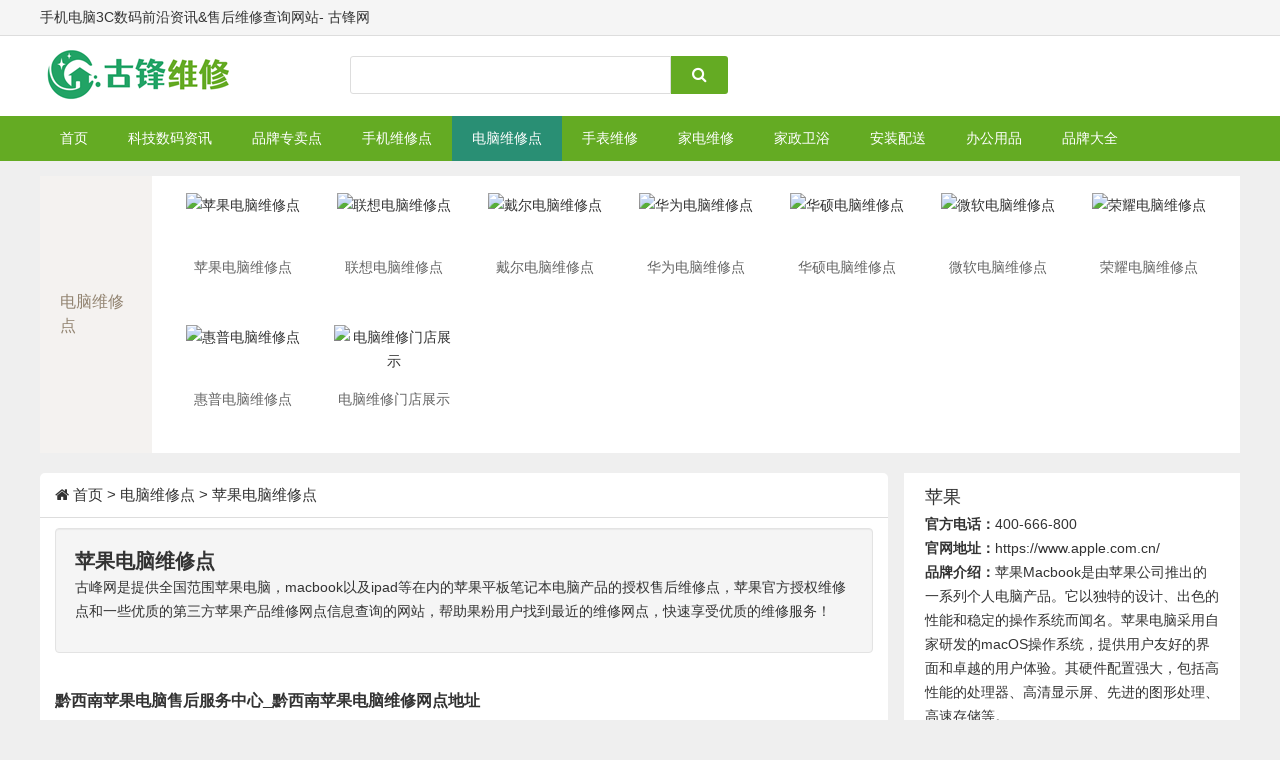

--- FILE ---
content_type: text/html
request_url: https://www.gufeng360.com/notebook/apple/
body_size: 8459
content:
<!DOCTYPE html>
<html>
<head>
<meta name="viewport" content="width=device-width,initial-scale=1.0,minimum-scale=1.0,maximum-scale=1.0">
<meta http-equiv="Content-Type" content="text/html; charset=utf-8"/>
<meta http-equiv="Content-Language" content="zh-CN" />
<meta name="keywords" content="苹果电脑售后维修点,macbook维修点,苹果电脑授权维修点" />
<meta name="description" content="古峰网是提供全国范围苹果电脑，macbook以及ipad等在内的苹果平板笔记本电脑产品的授权售后维修点，苹果官方授权维修点和一些优质的第三方苹果产品维修网点信息查询的网站，帮助果粉用户找到最近的维修网点，快速享受优质的维修服务！" />
<title>苹果电脑授权售后维修点_macbook维修点查询 - 古峰网</title>
<link rel="stylesheet" rev="stylesheet" href="/skin/css/style.css" type="text/css" media="all"/>
<link rel="stylesheet" rev="stylesheet" href="/skin/css/font-awesome.min.css" type="text/css" media="all"/>
<script src="/skin/js/common.js" type="text/javascript"></script>
<script src="/skin/js/jquery.bxslider.min.js" type="text/javascript"></script>
<script src="/skin/js/jquery.SuperSlide.2.1.1.js" type="text/javascript"></script>
<script src="/skin/js/ecms.js" type="text/javascript"></script>
</head>
<body id="kl">
<link rel="shortcut icon" href="http://www.gufeng360.com/favicon.ico">
<div class="top sjwu">
  <div class="zh">手机电脑3C数码前沿资讯&售后维修查询网站- 古锋网</div>
</div>
<div class="sjwu head">
  <div class="zh">
    <h1 class="logo fl"><a href="/" title="品牌手机电脑手表家电数码售后维修网点查询 - 古锋网"></a></h1>
    <span class="ss fl">
    <form onSubmit="return checkSearchForm()" method="post" name="searchform" action="/e/search/index.php" >
        <input type="hidden" value="title" name="show">
        <input type="hidden" value="1" name="tempid">
        <input type="hidden" value="news" name="tbname">
        <input name="mid" value="1" type="hidden">
        <input name="dopost" value="search" type="hidden">
      <input name="keyboard" size="11" id="edtSearch" type="text">
      <button class="search-submit" id="btnPost" type="submit"><i class="fa fa-search"></i></button>
    </form>
    </span> <span class="rss fr">
    <script src=/d/js/acmsd/thea1.js></script>
    </span>
    <div class="clear"></div>
  </div>
</div>
<div class="clearfix mb15" id="nav" data-type="index"  data-infoid=" "> <a href="/" class="home"><i class="fa fa-home"></i></a>
  <ul class="clearfix zh">
    <li><a class="" href="/">首页</a></li>
      <li><a class="" href="/news/">科技数码资讯</a><ul class="sub-menu"><li class="menu-item"><a href="/news/phone/">手机资讯</a></li><li class="menu-item"><a href="/news/laptop/">电脑资讯</a></li><li class="menu-item"><a href="/news/watch/">手表资讯</a></li><li class="menu-item"><a href="/news/jiadian/">家电资讯</a></li></ul></li><li><a class="" href="/store/">品牌专卖点</a><ul class="sub-menu"><li class="menu-item"><a href="/store/apple/">苹果手机专卖店</a></li></ul></li><li><a class="" href="/weixiu/">手机维修点</a><ul class="sub-menu"><li class="menu-item"><a href="/weixiu/apple/">苹果手机维修点</a></li><li class="menu-item"><a href="/weixiu/honor/">荣耀手机维修点</a></li><li class="menu-item"><a href="/weixiu/IQOO/">IQOO手机维修</a></li><li class="menu-item"><a href="/weixiu/realme/">真我手机维修</a></li><li class="menu-item"><a href="/weixiu/redmi/">红米手机维修点</a></li><li class="menu-item"><a href="/weixiu/vivo/">VIVO手机维修点</a></li><li class="menu-item"><a href="/weixiu/oppo/">OPPO手机维修点</a></li><li class="menu-item"><a href="/weixiu/xiaomi/">小米手机维修点</a></li><li class="menu-item"><a href="/weixiu/huawei/">华为手机维修点</a></li><li class="menu-item"><a href="/weixiu/oneplus/">一加手机维修点</a></li><li class="menu-item"><a href="/weixiu/shop/">手机维修门店展示</a></li></ul></li><li><a class="on" href="/notebook/">电脑维修点</a><ul class="sub-menu"><li class="menu-item"><a href="/notebook/apple/">苹果电脑维修点</a></li><li class="menu-item"><a href="/notebook/lenovo/">联想电脑维修点</a></li><li class="menu-item"><a href="/notebook/dell/">戴尔电脑维修点</a></li><li class="menu-item"><a href="/notebook/matebook/">华为电脑维修点</a></li><li class="menu-item"><a href="/notebook/asus/">华硕电脑维修点</a></li><li class="menu-item"><a href="/notebook/surface/">微软电脑维修点</a></li><li class="menu-item"><a href="/notebook/honor/">荣耀电脑维修点</a></li><li class="menu-item"><a href="/notebook/hp/">惠普电脑维修点</a></li><li class="menu-item"><a href="/notebook/shop/">电脑维修门店展示</a></li></ul></li><li><a class="" href="/watch/">手表维修</a><ul class="sub-menu"><li class="menu-item"><a href="/watch/rolex/">劳力士手表维修点</a></li><li class="menu-item"><a href="/watch/longines/">浪琴手表维修点</a></li><li class="menu-item"><a href="/watch/patek/">百达翡丽手表维修点</a></li><li class="menu-item"><a href="/watch/Lange/">朗格手表维修点</a></li><li class="menu-item"><a href="/watch/VacheronConstantin/">江诗丹顿手表维修点</a></li><li class="menu-item"><a href="/watch/Jaeger/">积家手表维修点</a></li><li class="menu-item"><a href="/watch/Piguet/">爱彼手表维修点</a></li><li class="menu-item"><a href="/watch/IWC/">万国手表维修点</a></li><li class="menu-item"><a href="/watch/piaget/">伯爵手表维修点</a></li><li class="menu-item"><a href="/watch/RichardMille/">理查德米勒手表维修点</a></li><li class="menu-item"><a href="/watch/bulgari/">宝格丽手表维修点</a></li><li class="menu-item"><a href="/watch/panerai/">沛纳海手表维修点</a></li><li class="menu-item"><a href="/watch/cartier/">卡地亚手表维修点</a></li><li class="menu-item"><a href="/watch/omega/">欧米茄手表维修点</a></li><li class="menu-item"><a href="/watch/tiffany/">蒂芙尼手表维修点</a></li><li class="menu-item"><a href="/watch/shop/">手表维修门店展示</a></li></ul></li><li><a class="" href="/jiadian/">家电维修</a><ul class="sub-menu"><li class="menu-item"><a href="/jiadian/kongtiao/">空调维修点</a></li><li class="menu-item"><a href="/jiadian/chushiji/">除湿机</a></li><li class="menu-item"><a href="/jiadian/diancilu/">电磁炉</a></li><li class="menu-item"><a href="/jiadian/dianfanbao/">电饭煲</a></li><li class="menu-item"><a href="/jiadian/jingshuiqi/">净水器</a></li><li class="menu-item"><a href="/jiadian/xichenqi/">吸尘器</a></li><li class="menu-item"><a href="/jiadian/xiaodugui/">消毒柜</a></li><li class="menu-item"><a href="/jiadian/kongqizhaguo/">空气炸锅</a></li><li class="menu-item"><a href="/jiadian/jiqiren/">扫地机器人</a></li><li class="menu-item"><a href="/jiadian/jinghuaqi/">空气净化器</a></li><li class="menu-item"><a href="/jiadian/weibolu/">微波炉</a></li><li class="menu-item"><a href="/jiadian/kaoxiang/">烤箱</a></li><li class="menu-item"><a href="/jiadian/bingxiang/">冰箱维修点</a></li><li class="menu-item"><a href="/jiadian/xiyiji/">洗衣机维修点</a></li><li class="menu-item"><a href="/jiadian/reshuiqi/">热水器维修点</a></li><li class="menu-item"><a href="/jiadian/tv/">电视机维修点</a></li><li class="menu-item"><a href="/jiadian/ranqizao/">燃气灶维修点</a></li><li class="menu-item"><a href="/jiadian/youyanji/">油烟机维修点</a></li><li class="menu-item"><a href="/jiadian/bigualu/">壁挂炉维修点</a></li><li class="menu-item"><a href="/jiadian/jichengzao/">集成灶维修点</a></li><li class="menu-item"><a href="/jiadian/kongqineng/">空气能维修点</a></li><li class="menu-item"><a href="/jiadian/kafeiji/">咖啡机</a></li></ul></li><li><a class="" href="/weiyu/">家政卫浴</a><ul class="sub-menu"><li class="menu-item"><a href="/weiyu/matong/">马桶维修点</a></li><li class="menu-item"><a href="/weiyu/shuilongtou/">水龙头维修点</a></li><li class="menu-item"><a href="/weiyu/huasa/">花洒维修点</a></li><li class="menu-item"><a href="/weiyu/dalao/">水下打捞</a></li></ul></li><li><a class="" href="/az/">安装配送</a><ul class="sub-menu"><li class="menu-item"><a href="/az/bangong/">办公用品</a></li><li class="menu-item"><a href="/az/jingshuiqi/">净水器安装</a></li><li class="menu-item"><a href="/az/jiankong/">监控安装</a></li><li class="menu-item"><a href="/az/cdz/">充电桩安装</a></li><li class="menu-item"><a href="/az/jianshen/">健身器材安装</a></li><li class="menu-item"><a href="/az/jiadian/">家电安装</a></li><li class="menu-item"><a href="/az/haibao/">广告海报安装</a></li><li class="menu-item"><a href="/az/weiyu/">卫浴</a></li><li class="menu-item"><a href="/az/liangyijia/">晾衣架</a></li><li class="menu-item"><a href="/az/qiangzhi/">墙纸</a></li><li class="menu-item"><a href="/az/menchuang/">门窗</a></li><li class="menu-item"><a href="/az/chuanglian/">窗帘</a></li><li class="menu-item"><a href="/az/mensuo/">门锁</a></li><li class="menu-item"><a href="/az/dengju/">灯具</a></li><li class="menu-item"><a href="/az/jiaju/">家具</a></li><li class="menu-item"><a href="/az/tv/">电视投影安装</a></li></ul></li><li><a class="" href="/bangong/">办公用品</a><ul class="sub-menu"><li class="menu-item"><a href="/bangong/dayinji/">打印机维修</a></li><li class="menu-item"><a href="/bangong/touyingyi/">投影仪维修</a></li><li class="menu-item"><a href="/bangong/saomiaoyi/">扫描仪维修</a></li></ul></li><li><a class="" href="/brand/">品牌大全</a></li>    </ul>
  <a href="#" id="pull"><i class="fa fa-bars"></i></a> </div>
<div class="h60"></div>
<span class="dnwu ss mb15">
    <form onSubmit="return checkSearchForm()" method="post" name="searchform" action="/e/search/index.php" style="width: 250px;margin: 0 auto;">
        <input type="hidden" value="title" name="show">
        <input type="hidden" value="1" name="tempid">
        <input type="hidden" value="news" name="tbname">
        <input name="mid" value="1" type="hidden">
        <input name="dopost" value="search" type="hidden">
      <input name="keyboard" size="11" id="edtSearch" type="text">
      <button class="search-submit" id="btnPost" type="submit"><i class="fa fa-search"></i></button>
    </form>
    </span>
<div class="ad zh mb15 sjwu">

</div>
<div class="ad zh mb15 dnwu">
  </div>

<div class="x-wrap x-wrap-padding bg-white mb20">
<article class="x-brandbox-watch bottom-line mb20">
<section class="flex bottom-line mb20">
<div class="flex mr20 font-bold">电脑维修点</div>
<ul class="x-brandlist-watch flex">
<li>
<div class="x-branditem-watch">
<div> <a class="flex" target="_blank" href="/notebook/apple/" title="苹果电脑维修点"> <img src="/d/file/p/2023/07-04/de453265333209917abc102157ac6034.jpg" alt="苹果电脑维修点"> </a> </div>
<a class="inline-block tc overflow-x" target="_blank" href="/notebook/apple/" title="苹果电脑维修点">苹果电脑维修点</a>  </div>
<div class="x-branditem-watch-hide flex">  <a class="font-bold tc" target="_blank" href="/notebook/apple/" title="苹果电脑维修点">苹果电脑维修点</a> </div>
</li>
<li>
<div class="x-branditem-watch">
<div> <a class="flex" target="_blank" href="/notebook/lenovo/" title="联想电脑维修点"> <img src="/d/file/p/2023/07-09/df1643b835300c1043b23d7269c49048.jpg" alt="联想电脑维修点"> </a> </div>
<a class="inline-block tc overflow-x" target="_blank" href="/notebook/lenovo/" title="联想电脑维修点">联想电脑维修点</a>  </div>
<div class="x-branditem-watch-hide flex">  <a class="font-bold tc" target="_blank" href="/notebook/lenovo/" title="联想电脑维修点">联想电脑维修点</a> </div>
</li>
<li>
<div class="x-branditem-watch">
<div> <a class="flex" target="_blank" href="/notebook/dell/" title="戴尔电脑维修点"> <img src="/d/file/p/2023/07-09/6dfc497f48ea29ceaaba6387697af96d.jpg" alt="戴尔电脑维修点"> </a> </div>
<a class="inline-block tc overflow-x" target="_blank" href="/notebook/dell/" title="戴尔电脑维修点">戴尔电脑维修点</a>  </div>
<div class="x-branditem-watch-hide flex">  <a class="font-bold tc" target="_blank" href="/notebook/dell/" title="戴尔电脑维修点">戴尔电脑维修点</a> </div>
</li>
<li>
<div class="x-branditem-watch">
<div> <a class="flex" target="_blank" href="/notebook/matebook/" title="华为电脑维修点"> <img src="/d/file/p/2023/07-09/561ed09f03d4eb94c7d5f4c28234d5dd.jpg" alt="华为电脑维修点"> </a> </div>
<a class="inline-block tc overflow-x" target="_blank" href="/notebook/matebook/" title="华为电脑维修点">华为电脑维修点</a>  </div>
<div class="x-branditem-watch-hide flex">  <a class="font-bold tc" target="_blank" href="/notebook/matebook/" title="华为电脑维修点">华为电脑维修点</a> </div>
</li>
<li>
<div class="x-branditem-watch">
<div> <a class="flex" target="_blank" href="/notebook/asus/" title="华硕电脑维修点"> <img src="/d/file/p/2023/07-10/939f399c52a6a08319963154fad11a04.jpg" alt="华硕电脑维修点"> </a> </div>
<a class="inline-block tc overflow-x" target="_blank" href="/notebook/asus/" title="华硕电脑维修点">华硕电脑维修点</a>  </div>
<div class="x-branditem-watch-hide flex">  <a class="font-bold tc" target="_blank" href="/notebook/asus/" title="华硕电脑维修点">华硕电脑维修点</a> </div>
</li>
<li>
<div class="x-branditem-watch">
<div> <a class="flex" target="_blank" href="/notebook/surface/" title="微软电脑维修点"> <img src="/d/file/p/2023/07-10/b215980eeebec404d51a96a4afbc1300.jpg" alt="微软电脑维修点"> </a> </div>
<a class="inline-block tc overflow-x" target="_blank" href="/notebook/surface/" title="微软电脑维修点">微软电脑维修点</a>  </div>
<div class="x-branditem-watch-hide flex">  <a class="font-bold tc" target="_blank" href="/notebook/surface/" title="微软电脑维修点">微软电脑维修点</a> </div>
</li>
<li>
<div class="x-branditem-watch">
<div> <a class="flex" target="_blank" href="/notebook/honor/" title="荣耀电脑维修点"> <img src="/d/file/p/2023/07-09/5e0e68c16a07e559f93211ba9ea4b10d.jpg" alt="荣耀电脑维修点"> </a> </div>
<a class="inline-block tc overflow-x" target="_blank" href="/notebook/honor/" title="荣耀电脑维修点">荣耀电脑维修点</a>  </div>
<div class="x-branditem-watch-hide flex">  <a class="font-bold tc" target="_blank" href="/notebook/honor/" title="荣耀电脑维修点">荣耀电脑维修点</a> </div>
</li>
<li>
<div class="x-branditem-watch">
<div> <a class="flex" target="_blank" href="/notebook/hp/" title="惠普电脑维修点"> <img src="/d/file/p/2023/07-10/eb7d5a6650eab073e4d387443a05cd25.jpg" alt="惠普电脑维修点"> </a> </div>
<a class="inline-block tc overflow-x" target="_blank" href="/notebook/hp/" title="惠普电脑维修点">惠普电脑维修点</a>  </div>
<div class="x-branditem-watch-hide flex">  <a class="font-bold tc" target="_blank" href="/notebook/hp/" title="惠普电脑维修点">惠普电脑维修点</a> </div>
</li>
<li>
<div class="x-branditem-watch">
<div> <a class="flex" target="_blank" href="/notebook/shop/" title="电脑维修门店展示"> <img src="/e/data/images/notimg.gif" alt="电脑维修门店展示"> </a> </div>
<a class="inline-block tc overflow-x" target="_blank" href="/notebook/shop/" title="电脑维修门店展示">电脑维修门店展示</a>  </div>
<div class="x-branditem-watch-hide flex">  <a class="font-bold tc" target="_blank" href="/notebook/shop/" title="电脑维修门店展示">电脑维修门店展示</a> </div>
</li>
</ul>
</section>
</article>
</div>
<div class="main zh" id="bh">

  <div class="right fr sjwu">


  
<section id="brand" class="widget widget_brand sb br mb">

<p class="c-title mb10"><span class="name">苹果</span></p>

<div style="display: none;">
<p class="brand-img tc">
<img src="/d/file/p/2023/07-04/de453265333209917abc102157ac6034.jpg" alt="苹果">
</p>
</div>


<p class="c-auto">
	<b>官方电话：</b><a href="tel:400-666-800">400-666-800</a> </p>
<p class="c-auto">
	<b>官网地址：</b><a href="https://www.apple.com.cn/" rel="nofollow">https://www.apple.com.cn/</a>
</p>
<p>
	<b>品牌介绍：</b>苹果Macbook是由苹果公司推出的一系列个人电脑产品。它以独特的设计、出色的性能和稳定的操作系统而闻名。苹果电脑采用自家研发的macOS操作系统，提供用户友好的界面和卓越的用户体验。其硬件配置强大，包括高性能的处理器、高清显示屏、先进的图形处理、高速存储等。</p>
</section>	  
 




  <dl class="function" id="divSearchPanel">
      <dt class="function_t">搜索</dt>
      <dd class="function_c">
        <div>
          <form onSubmit="return checkSearchForm()" method="post" name="searchform" action="/e/search/index.php" >
        <input type="hidden" value="title" name="show">
        <input type="hidden" value="1" name="tempid">
        <input type="hidden" value="news" name="tbname">
        <input name="mid" value="1" type="hidden">
        <input name="dopost" value="search" type="hidden">
            <input type="text" name="keyboard" size="11" />
            <input type="submit" value="搜索" />
          </form>
        </div>
      </dd>
    </dl>
    <dl class="function">
      <dt style="display:none;"></dt>
      <dd class="function_c">
        <div>
   

        </div>
      </dd>
    </dl>



    <dl class="wupd">
      <div class="notice">
        <div class="tab-hd">
          <ul class="tab-nav">
            <li class="on"><a href="javascript:void">最新</a></li>
            <li class="on"><a href="javascript:void">热门</a></li>
            <li><a href="javascript:void" class="wux">推荐</a></li>
          </ul>
        </div>
        <div class="tab-bd">
          <div class="tab-pal">
            <ul>

          <li><span class="fr zuo10">04-13</span><a href="/zixun/7429.html" title="荣耀笔记本电脑无法识别指纹">荣耀笔记本电脑无法识别指纹</a></li>
                      <li><span class="fr zuo10">04-13</span><a href="/zixun/6866.html" title="戴尔笔记本电脑蓝牙开关没有了">戴尔笔记本电脑蓝牙开关没有了</a></li>
                      <li><span class="fr zuo10">04-12</span><a href="/zixun/6925.html" title="华硕笔记本电脑忘记开机密码怎么办">华硕笔记本电脑忘记开机密码怎么办</a></li>
                      <li><span class="fr zuo10">04-12</span><a href="/zixun/7602.html" title="宏基笔记本电脑win10怎样调整屏幕分辨率？">宏基笔记本电脑win10怎样调整屏幕分辨率？</a></li>
                      <li><span class="fr zuo10">04-12</span><a href="/zixun/7085.html" title="外星人笔记本电脑如何设置密码？">外星人笔记本电脑如何设置密码？</a></li>
                        </ul>
          </div>
          <div class="tab-pal">
            <ul>
                          </ul>
          </div>
          <div class="tab-pal">
            <ul>
                            <li><span class="fr zuo10">02-28</span><a href="/zixun/6567.html" title="联想笔记本电脑摄像头无法启用怎么办">联想笔记本电脑摄像头无法启用怎么办</a></li>
                          <li><span class="fr zuo10">02-01</span><a href="/zixun/7567.html" title="宏基笔记本电脑摄像头无法启用怎么办">宏基笔记本电脑摄像头无法启用怎么办</a></li>
                          <li><span class="fr zuo10">05-10</span><a href="/zixun/7259.html" title="荣耀笔记本电脑蓝牙鼠标没反应怎么办">荣耀笔记本电脑蓝牙鼠标没反应怎么办</a></li>
                          <li><span class="fr zuo10">12-02</span><a href="/zixun/7068.html" title="外星人笔记本电脑蓝屏了是什么原因">外星人笔记本电脑蓝屏了是什么原因</a></li>
                          <li><span class="fr zuo10">02-15</span><a href="/zixun/7402.html" title="荣耀笔记本电脑怎么恢复出厂设置">荣耀笔记本电脑怎么恢复出厂设置</a></li>
                        </ul>
          </div>
        </div>
      </div>
      <script type="text/javascript">jQuery(".notice").slide({ titCell:".tab-hd li", mainCell:".tab-bd",delayTime:0});</script>
    </dl>
    <dl class="function">
      <dt style="display:none;"></dt>
      <dd class="function_c">
        <div>
 

<div class="index-list-tu" id="yxx">
<ul>
<li> <a href="/notebook/shop/3815.html" title="ROG华硕玩家国度笔记本电脑上海售后服务(普陀区镇坪路店)"><img src="/d/file/p/2023/03-06/ba1f6b8be8ab4e6524680de49e895f97.jpg" alt="ROG华硕玩家国度笔记本电脑上海售后服务(普陀区镇坪路店)"><p>ROG华硕玩家国度笔记本电脑上海售后服务(普陀区镇坪路店)</p></a></li>
<li> <a href="/notebook/shop/3814.html" title="华硕上海官方售后服务中心(杨浦店)"><img src="/d/file/p/2023/03-06/smalla3abd68d1db3576a6c4a441806e061cb1678077318.jpg" alt="华硕上海官方售后服务中心(杨浦店)"><p>华硕上海官方售后服务中心(杨浦店)</p></a></li>
</ul>    
</div>

      
        </div>
      </dd>
    </dl>
  

    <dl class="function" id="divTags">
      <dt class="function_t">标签</dt>
      <dd class="function_c">
        <ul>
              <li><a rel="nofollow" href="/e/tags/?tagname=%E8%8B%B9%E6%9E%9C%E6%89%8B%E6%9C%BA%E8%A2%AB%E5%81%B7">苹果手机被偷<span class="tag-count"> (156)</span></a></li>        <li><a rel="nofollow" href="/e/tags/?tagname=%E6%89%8B%E6%9C%BA%E4%B8%A2%E5%A4%B1">手机丢失<span class="tag-count"> (156)</span></a></li>        <li><a rel="nofollow" href="/e/tags/?tagname=%E5%8D%8E%E4%B8%BA%E6%89%8B%E6%9C%BA%E5%94%AE%E5%90%8E">华为手机售后<span class="tag-count"> (102)</span></a></li>        <li><a rel="nofollow" href="/e/tags/?tagname=%E8%8B%B9%E6%9E%9C%E5%94%AE%E5%90%8E">苹果售后<span class="tag-count"> (101)</span></a></li>        <li><a rel="nofollow" href="/e/tags/?tagname=%E8%8B%B9%E6%9E%9C%E7%9B%B4%E8%90%A5%E5%BA%97">苹果直营店<span class="tag-count"> (96)</span></a></li>        <li><a rel="nofollow" href="/e/tags/?tagname=5g">5g<span class="tag-count"> (8)</span></a></li>        <li><a rel="nofollow" href="/e/tags/?tagname=%E5%8F%AF%E6%8A%98%E5%8F%A0%E6%89%8B%E6%9C%BA">可折叠手机<span class="tag-count"> (5)</span></a></li>        <li><a rel="nofollow" href="/e/tags/?tagname=iPhone12">iPhone12<span class="tag-count"> (3)</span></a></li>        <li><a rel="nofollow" href="/e/tags/?tagname=Android10">Android10<span class="tag-count"> (3)</span></a></li>        <li><a rel="nofollow" href="/e/tags/?tagname=%E6%B2%B9%E7%83%9F%E6%9C%BA%E6%8B%86%E5%8D%B8">油烟机拆卸<span class="tag-count"> (2)</span></a></li>        <li><a rel="nofollow" href="/e/tags/?tagname=%E6%B2%B9%E7%83%9F%E6%9C%BA%E6%B8%85%E6%B4%97">油烟机清洗<span class="tag-count"> (2)</span></a></li>        <li><a rel="nofollow" href="/e/tags/?tagname=%E8%8B%B9%E6%9E%9C%E6%89%8B%E6%9C%BA%E7%BB%B4%E4%BF%AE%E7%82%B9">苹果手机维修点<span class="tag-count"> (1)</span></a></li>        <li><a rel="nofollow" href="/e/tags/?tagname=%E6%89%8B%E6%9C%BAid">手机id<span class="tag-count"> (1)</span></a></li>            </ul>
      </dd>
    </dl>
 <dl class="function">
      <dt style="display:none;"></dt>
      <dd class="function_c">
        <div>
        
        </div>
      </dd>
    </dl>   
    
    
  </div>

  <div class="left fl mb15">
    <div class="list bgb ">
      <h2 class="ybbt1"><i class="fa fa-home"></i> <a href="/">首页</a>&nbsp;>&nbsp;<a href="/notebook/">电脑维修点</a>&nbsp;>&nbsp;<a href="/notebook/apple/">苹果电脑维修点</a></h2>

<div class="well">
        <h2>苹果电脑维修点</h2>
        <p>古峰网是提供全国范围苹果电脑，macbook以及ipad等在内的苹果平板笔记本电脑产品的授权售后维修点，苹果官方授权维修点和一些优质的第三方苹果产品维修网点信息查询的网站，帮助果粉用户找到最近的维修网点，快速享受优质的维修服务！</p>
</div>
      <ul>

<li> 
          <h2><a href="/zixun/4726.html" title="黔西南苹果电脑售后服务中心_黔西南苹果电脑维修网点地址" target="_blank">黔西南苹果电脑售后服务中心_黔西南苹果电脑维修网点地址</a></h2>
          <p> 黔西南苹果电脑维修售后服务网点，以下是古锋维修为您整理的黔西南苹果电脑售后服务网点地址和电话号码，请查阅，点击号码可一键预约咨询，如有号码错误，可联系我们索取最新号码和地址信息。...</p>
          <small><span><i class="fa fa-clock-o"></i> 2023-04-01 </span><span><i class="fa fa-folder"></i> <a href="/notebook/apple/" title="查看苹果电脑维修点下的更多文章" target="_blank">苹果电脑维修点</a></span><span><i class="fa fa-eye"></i> 392 ℃</span></small>
          <div class="clear"></div>
        </li>

<li> 
          <h2><a href="/zixun/4725.html" title="吉林苹果电脑售后服务中心_吉林苹果电脑维修网点地址" target="_blank">吉林苹果电脑售后服务中心_吉林苹果电脑维修网点地址</a></h2>
          <p> 吉林苹果电脑维修售后服务网点，以下是古锋维修为您整理的吉林苹果电脑售后服务网点地址和电话号码，请查阅，点击号码可一键预约咨询，如有号码错误，可联系我们索取最新号码和地址信息。...</p>
          <small><span><i class="fa fa-clock-o"></i> 2023-04-01 </span><span><i class="fa fa-folder"></i> <a href="/notebook/apple/" title="查看苹果电脑维修点下的更多文章" target="_blank">苹果电脑维修点</a></span><span><i class="fa fa-eye"></i> 711 ℃</span></small>
          <div class="clear"></div>
        </li>

<li> 
          <h2><a href="/zixun/4724.html" title="通辽苹果电脑售后服务中心_通辽苹果电脑维修网点地址" target="_blank">通辽苹果电脑售后服务中心_通辽苹果电脑维修网点地址</a></h2>
          <p> 通辽苹果电脑维修售后服务网点，以下是古锋维修为您整理的通辽苹果电脑售后服务网点地址和电话号码，请查阅，点击号码可一键预约咨询，如有号码错误，可联系我们索取最新号码和地址信息。...</p>
          <small><span><i class="fa fa-clock-o"></i> 2023-04-01 </span><span><i class="fa fa-folder"></i> <a href="/notebook/apple/" title="查看苹果电脑维修点下的更多文章" target="_blank">苹果电脑维修点</a></span><span><i class="fa fa-eye"></i> 431 ℃</span></small>
          <div class="clear"></div>
        </li>

<li> 
          <h2><a href="/zixun/4723.html" title="韶关苹果电脑售后服务中心_韶关苹果电脑维修网点地址" target="_blank">韶关苹果电脑售后服务中心_韶关苹果电脑维修网点地址</a></h2>
          <p> 韶关苹果电脑维修售后服务网点，以下是古锋维修为您整理的韶关苹果电脑售后服务网点地址和电话号码，请查阅，点击号码可一键预约咨询，如有号码错误，可联系我们索取最新号码和地址信息。...</p>
          <small><span><i class="fa fa-clock-o"></i> 2023-04-01 </span><span><i class="fa fa-folder"></i> <a href="/notebook/apple/" title="查看苹果电脑维修点下的更多文章" target="_blank">苹果电脑维修点</a></span><span><i class="fa fa-eye"></i> 536 ℃</span></small>
          <div class="clear"></div>
        </li>

<li> 
          <h2><a href="/zixun/4722.html" title="阿克苏苹果电脑售后服务中心_阿克苏苹果电脑维修网点地址" target="_blank">阿克苏苹果电脑售后服务中心_阿克苏苹果电脑维修网点地址</a></h2>
          <p> 阿克苏苹果电脑维修售后服务网点，以下是古锋维修为您整理的阿克苏苹果电脑售后服务网点地址和电话号码，请查阅，点击号码可一键预约咨询，如有号码错误，可联系我们索取最新号码和地址信息。...</p>
          <small><span><i class="fa fa-clock-o"></i> 2023-04-01 </span><span><i class="fa fa-folder"></i> <a href="/notebook/apple/" title="查看苹果电脑维修点下的更多文章" target="_blank">苹果电脑维修点</a></span><span><i class="fa fa-eye"></i> 235 ℃</span></small>
          <div class="clear"></div>
        </li>

<li> 
          <h2><a href="/zixun/4721.html" title="百色苹果电脑售后服务中心_百色苹果电脑维修网点地址" target="_blank">百色苹果电脑售后服务中心_百色苹果电脑维修网点地址</a></h2>
          <p> 百色苹果电脑维修售后服务网点，以下是古锋维修为您整理的百色苹果电脑售后服务网点地址和电话号码，请查阅，点击号码可一键预约咨询，如有号码错误，可联系我们索取最新号码和地址信息。...</p>
          <small><span><i class="fa fa-clock-o"></i> 2023-04-01 </span><span><i class="fa fa-folder"></i> <a href="/notebook/apple/" title="查看苹果电脑维修点下的更多文章" target="_blank">苹果电脑维修点</a></span><span><i class="fa fa-eye"></i> 519 ℃</span></small>
          <div class="clear"></div>
        </li>

<li> 
          <h2><a href="/zixun/4720.html" title="三门峡苹果电脑售后服务中心_三门峡苹果电脑维修网点地址" target="_blank">三门峡苹果电脑售后服务中心_三门峡苹果电脑维修网点地址</a></h2>
          <p> 三门峡苹果电脑维修售后服务网点，以下是古锋维修为您整理的三门峡苹果电脑售后服务网点地址和电话号码，请查阅，点击号码可一键预约咨询，如有号码错误，可联系我们索取最新号码和地址信息。...</p>
          <small><span><i class="fa fa-clock-o"></i> 2023-04-01 </span><span><i class="fa fa-folder"></i> <a href="/notebook/apple/" title="查看苹果电脑维修点下的更多文章" target="_blank">苹果电脑维修点</a></span><span><i class="fa fa-eye"></i> 817 ℃</span></small>
          <div class="clear"></div>
        </li>

<li> 
          <h2><a href="/zixun/4719.html" title="昭通苹果电脑售后服务中心_昭通苹果电脑维修网点地址" target="_blank">昭通苹果电脑售后服务中心_昭通苹果电脑维修网点地址</a></h2>
          <p> 昭通苹果电脑维修售后服务网点，以下是古锋维修为您整理的昭通苹果电脑售后服务网点地址和电话号码，请查阅，点击号码可一键预约咨询，如有号码错误，可联系我们索取最新号码和地址信息。...</p>
          <small><span><i class="fa fa-clock-o"></i> 2023-04-01 </span><span><i class="fa fa-folder"></i> <a href="/notebook/apple/" title="查看苹果电脑维修点下的更多文章" target="_blank">苹果电脑维修点</a></span><span><i class="fa fa-eye"></i> 343 ℃</span></small>
          <div class="clear"></div>
        </li>

<li> 
          <h2><a href="/zixun/4718.html" title="遂宁苹果电脑售后服务中心_遂宁苹果电脑维修网点地址" target="_blank">遂宁苹果电脑售后服务中心_遂宁苹果电脑维修网点地址</a></h2>
          <p> 遂宁苹果电脑维修售后服务网点，以下是古锋维修为您整理的遂宁苹果电脑售后服务网点地址和电话号码，请查阅，点击号码可一键预约咨询，如有号码错误，可联系我们索取最新号码和地址信息。...</p>
          <small><span><i class="fa fa-clock-o"></i> 2023-04-01 </span><span><i class="fa fa-folder"></i> <a href="/notebook/apple/" title="查看苹果电脑维修点下的更多文章" target="_blank">苹果电脑维修点</a></span><span><i class="fa fa-eye"></i> 709 ℃</span></small>
          <div class="clear"></div>
        </li>

<li> 
          <h2><a href="/zixun/4717.html" title="眉山苹果电脑售后服务中心_眉山苹果电脑维修网点地址" target="_blank">眉山苹果电脑售后服务中心_眉山苹果电脑维修网点地址</a></h2>
          <p> 眉山苹果电脑维修售后服务网点，以下是古锋维修为您整理的眉山苹果电脑售后服务网点地址和电话号码，请查阅，点击号码可一键预约咨询，如有号码错误，可联系我们索取最新号码和地址信息。...</p>
          <small><span><i class="fa fa-clock-o"></i> 2023-04-01 </span><span><i class="fa fa-folder"></i> <a href="/notebook/apple/" title="查看苹果电脑维修点下的更多文章" target="_blank">苹果电脑维修点</a></span><span><i class="fa fa-eye"></i> 384 ℃</span></small>
          <div class="clear"></div>
        </li>

<li> 
          <h2><a href="/zixun/4716.html" title="自贡苹果电脑售后服务中心_自贡苹果电脑维修网点地址" target="_blank">自贡苹果电脑售后服务中心_自贡苹果电脑维修网点地址</a></h2>
          <p> 自贡苹果电脑维修售后服务网点，以下是古锋维修为您整理的自贡苹果电脑售后服务网点地址和电话号码，请查阅，点击号码可一键预约咨询，如有号码错误，可联系我们索取最新号码和地址信息。...</p>
          <small><span><i class="fa fa-clock-o"></i> 2023-04-01 </span><span><i class="fa fa-folder"></i> <a href="/notebook/apple/" title="查看苹果电脑维修点下的更多文章" target="_blank">苹果电脑维修点</a></span><span><i class="fa fa-eye"></i> 476 ℃</span></small>
          <div class="clear"></div>
        </li>

<li> 
          <h2><a href="/zixun/4715.html" title="西宁苹果电脑售后服务中心_西宁苹果电脑维修网点地址" target="_blank">西宁苹果电脑售后服务中心_西宁苹果电脑维修网点地址</a></h2>
          <p> 西宁苹果电脑维修售后服务网点，以下是古锋维修为您整理的西宁苹果电脑售后服务网点地址和电话号码，请查阅，点击号码可一键预约咨询，如有号码错误，可联系我们索取最新号码和地址信息。...</p>
          <small><span><i class="fa fa-clock-o"></i> 2023-04-01 </span><span><i class="fa fa-folder"></i> <a href="/notebook/apple/" title="查看苹果电脑维修点下的更多文章" target="_blank">苹果电脑维修点</a></span><span><i class="fa fa-eye"></i> 831 ℃</span></small>
          <div class="clear"></div>
        </li>

<li> 
          <h2><a href="/zixun/4714.html" title="钦州苹果电脑售后服务中心_钦州苹果电脑维修网点地址" target="_blank">钦州苹果电脑售后服务中心_钦州苹果电脑维修网点地址</a></h2>
          <p> 钦州苹果电脑维修售后服务网点，以下是古锋维修为您整理的钦州苹果电脑售后服务网点地址和电话号码，请查阅，点击号码可一键预约咨询，如有号码错误，可联系我们索取最新号码和地址信息。...</p>
          <small><span><i class="fa fa-clock-o"></i> 2023-04-01 </span><span><i class="fa fa-folder"></i> <a href="/notebook/apple/" title="查看苹果电脑维修点下的更多文章" target="_blank">苹果电脑维修点</a></span><span><i class="fa fa-eye"></i> 470 ℃</span></small>
          <div class="clear"></div>
        </li>

<li> 
          <h2><a href="/zixun/4713.html" title="内江苹果电脑售后服务中心_内江苹果电脑维修网点地址" target="_blank">内江苹果电脑售后服务中心_内江苹果电脑维修网点地址</a></h2>
          <p> 内江苹果电脑维修售后服务网点，以下是古锋维修为您整理的内江苹果电脑售后服务网点地址和电话号码，请查阅，点击号码可一键预约咨询，如有号码错误，可联系我们索取最新号码和地址信息。...</p>
          <small><span><i class="fa fa-clock-o"></i> 2023-04-01 </span><span><i class="fa fa-folder"></i> <a href="/notebook/apple/" title="查看苹果电脑维修点下的更多文章" target="_blank">苹果电脑维修点</a></span><span><i class="fa fa-eye"></i> 520 ℃</span></small>
          <div class="clear"></div>
        </li>

<li> 
          <h2><a href="/zixun/4712.html" title="承德苹果电脑售后服务中心_承德苹果电脑维修网点地址" target="_blank">承德苹果电脑售后服务中心_承德苹果电脑维修网点地址</a></h2>
          <p> 承德苹果电脑维修售后服务网点，以下是古锋维修为您整理的承德苹果电脑售后服务网点地址和电话号码，请查阅，点击号码可一键预约咨询，如有号码错误，可联系我们索取最新号码和地址信息。...</p>
          <small><span><i class="fa fa-clock-o"></i> 2023-04-01 </span><span><i class="fa fa-folder"></i> <a href="/notebook/apple/" title="查看苹果电脑维修点下的更多文章" target="_blank">苹果电脑维修点</a></span><span><i class="fa fa-eye"></i> 429 ℃</span></small>
          <div class="clear"></div>
        </li>

<li> 
          <h2><a href="/zixun/4711.html" title="大理苹果电脑售后服务中心_大理苹果电脑维修网点地址" target="_blank">大理苹果电脑售后服务中心_大理苹果电脑维修网点地址</a></h2>
          <p> 大理苹果电脑维修售后服务网点，以下是古锋维修为您整理的大理苹果电脑售后服务网点地址和电话号码，请查阅，点击号码可一键预约咨询，如有号码错误，可联系我们索取最新号码和地址信息。...</p>
          <small><span><i class="fa fa-clock-o"></i> 2023-04-01 </span><span><i class="fa fa-folder"></i> <a href="/notebook/apple/" title="查看苹果电脑维修点下的更多文章" target="_blank">苹果电脑维修点</a></span><span><i class="fa fa-eye"></i> 347 ℃</span></small>
          <div class="clear"></div>
        </li>

<li> 
          <h2><a href="/zixun/4710.html" title="衡水苹果电脑售后服务中心_衡水苹果电脑维修网点地址" target="_blank">衡水苹果电脑售后服务中心_衡水苹果电脑维修网点地址</a></h2>
          <p> 衡水苹果电脑维修售后服务网点，以下是古锋维修为您整理的衡水苹果电脑售后服务网点地址和电话号码，请查阅，点击号码可一键预约咨询，如有号码错误，可联系我们索取最新号码和地址信息。...</p>
          <small><span><i class="fa fa-clock-o"></i> 2023-04-01 </span><span><i class="fa fa-folder"></i> <a href="/notebook/apple/" title="查看苹果电脑维修点下的更多文章" target="_blank">苹果电脑维修点</a></span><span><i class="fa fa-eye"></i> 1116 ℃</span></small>
          <div class="clear"></div>
        </li>

<li> 
          <h2><a href="/zixun/4709.html" title="漯河苹果电脑售后服务中心_漯河苹果电脑维修网点地址" target="_blank">漯河苹果电脑售后服务中心_漯河苹果电脑维修网点地址</a></h2>
          <p> 漯河苹果电脑维修售后服务网点，以下是古锋维修为您整理的漯河苹果电脑售后服务网点地址和电话号码，请查阅，点击号码可一键预约咨询，如有号码错误，可联系我们索取最新号码和地址信息。...</p>
          <small><span><i class="fa fa-clock-o"></i> 2023-04-01 </span><span><i class="fa fa-folder"></i> <a href="/notebook/apple/" title="查看苹果电脑维修点下的更多文章" target="_blank">苹果电脑维修点</a></span><span><i class="fa fa-eye"></i> 517 ℃</span></small>
          <div class="clear"></div>
        </li>

<li> 
          <h2><a href="/zixun/4708.html" title="张家口苹果电脑售后服务中心_张家口洛阳苹果电脑维修网点地址" target="_blank">张家口苹果电脑售后服务中心_张家口洛阳苹果电脑维修网点地址</a></h2>
          <p> 张家口苹果电脑维修售后服务网点，以下是古锋维修为您整理的张家口苹果电脑售后服务网点地址和电话号码，请查阅，点击号码可一键预约咨询，如有号码错误，可联系我们索取最新号码和地址信息。...</p>
          <small><span><i class="fa fa-clock-o"></i> 2023-04-01 </span><span><i class="fa fa-folder"></i> <a href="/notebook/apple/" title="查看苹果电脑维修点下的更多文章" target="_blank">苹果电脑维修点</a></span><span><i class="fa fa-eye"></i> 398 ℃</span></small>
          <div class="clear"></div>
        </li>

<li> 
          <h2><a href="/zixun/4707.html" title="咸宁苹果电脑售后服务中心_咸宁苹果电脑维修网点地址" target="_blank">咸宁苹果电脑售后服务中心_咸宁苹果电脑维修网点地址</a></h2>
          <p> 咸宁苹果电脑维修售后服务网点，以下是古锋维修为您整理的咸宁苹果电脑售后服务网点地址和电话号码，请查阅，点击号码可一键预约咨询，如有号码错误，可联系我们索取最新号码和地址信息。...</p>
          <small><span><i class="fa fa-clock-o"></i> 2023-04-01 </span><span><i class="fa fa-folder"></i> <a href="/notebook/apple/" title="查看苹果电脑维修点下的更多文章" target="_blank">苹果电脑维修点</a></span><span><i class="fa fa-eye"></i> 586 ℃</span></small>
          <div class="clear"></div>
        </li>

<li> 
          <h2><a href="/zixun/4706.html" title="楚雄苹果电脑售后服务中心_楚雄苹果电脑维修网点地址" target="_blank">楚雄苹果电脑售后服务中心_楚雄苹果电脑维修网点地址</a></h2>
          <p> 楚雄苹果电脑维修售后服务网点，以下是古锋维修为您整理的楚雄苹果电脑售后服务网点地址和电话号码，请查阅，点击号码可一键预约咨询，如有号码错误，可联系我们索取最新号码和地址信息。...</p>
          <small><span><i class="fa fa-clock-o"></i> 2023-04-01 </span><span><i class="fa fa-folder"></i> <a href="/notebook/apple/" title="查看苹果电脑维修点下的更多文章" target="_blank">苹果电脑维修点</a></span><span><i class="fa fa-eye"></i> 323 ℃</span></small>
          <div class="clear"></div>
        </li>

<li> 
          <h2><a href="/zixun/4705.html" title="丽水苹果电脑售后服务中心_丽水苹果电脑维修网点地址" target="_blank">丽水苹果电脑售后服务中心_丽水苹果电脑维修网点地址</a></h2>
          <p> 丽水苹果电脑维修售后服务网点，以下是古锋维修为您整理的丽水苹果电脑售后服务网点地址和电话号码，请查阅，点击号码可一键预约咨询，如有号码错误，可联系我们索取最新号码和地址信息。...</p>
          <small><span><i class="fa fa-clock-o"></i> 2023-04-01 </span><span><i class="fa fa-folder"></i> <a href="/notebook/apple/" title="查看苹果电脑维修点下的更多文章" target="_blank">苹果电脑维修点</a></span><span><i class="fa fa-eye"></i> 496 ℃</span></small>
          <div class="clear"></div>
        </li>

<li> 
          <h2><a href="/zixun/4704.html" title="大同苹果电脑售后服务中心_大同苹果电脑维修网点地址" target="_blank">大同苹果电脑售后服务中心_大同苹果电脑维修网点地址</a></h2>
          <p> 大同苹果电脑维修售后服务网点，以下是古锋维修为您整理的大同苹果电脑售后服务网点地址和电话号码，请查阅，点击号码可一键预约咨询，如有号码错误，可联系我们索取最新号码和地址信息。...</p>
          <small><span><i class="fa fa-clock-o"></i> 2023-04-01 </span><span><i class="fa fa-folder"></i> <a href="/notebook/apple/" title="查看苹果电脑维修点下的更多文章" target="_blank">苹果电脑维修点</a></span><span><i class="fa fa-eye"></i> 626 ℃</span></small>
          <div class="clear"></div>
        </li>

<li> 
          <h2><a href="/zixun/4703.html" title="秦皇岛苹果电脑售后服务中心_秦皇岛苹果电脑维修网点地址" target="_blank">秦皇岛苹果电脑售后服务中心_秦皇岛苹果电脑维修网点地址</a></h2>
          <p> 秦皇岛苹果电脑维修售后服务网点，以下是古锋维修为您整理的秦皇岛苹果电脑售后服务网点地址和电话号码，请查阅，点击号码可一键预约咨询，如有号码错误，可联系我们索取最新号码和地址信息。...</p>
          <small><span><i class="fa fa-clock-o"></i> 2023-04-01 </span><span><i class="fa fa-folder"></i> <a href="/notebook/apple/" title="查看苹果电脑维修点下的更多文章" target="_blank">苹果电脑维修点</a></span><span><i class="fa fa-eye"></i> 879 ℃</span></small>
          <div class="clear"></div>
        </li>

<li> 
          <h2><a href="/zixun/4702.html" title="鞍山苹果电脑售后服务中心_鞍山苹果电脑维修网点地址" target="_blank">鞍山苹果电脑售后服务中心_鞍山苹果电脑维修网点地址</a></h2>
          <p> 鞍山苹果电脑维修售后服务网点，以下是古锋维修为您整理的鞍山苹果电脑售后服务网点地址和电话号码，请查阅，点击号码可一键预约咨询，如有号码错误，可联系我们索取最新号码和地址信息。...</p>
          <small><span><i class="fa fa-clock-o"></i> 2023-04-01 </span><span><i class="fa fa-folder"></i> <a href="/notebook/apple/" title="查看苹果电脑维修点下的更多文章" target="_blank">苹果电脑维修点</a></span><span><i class="fa fa-eye"></i> 833 ℃</span></small>
          <div class="clear"></div>
        </li>

      </ul>
      <div class="pagebar">&nbsp;<span class='page now-page'>1</span>&nbsp;<a href="/notebook/apple/index_2.html"><span class="page">2</span></a>&nbsp;<a href="/notebook/apple/index_3.html"><span class="page">3</span></a>&nbsp;<a href="/notebook/apple/index_4.html"><span class="page">4</span></a>&nbsp;<a href="/notebook/apple/index_5.html"><span class="page">5</span></a>&nbsp;<a href="/notebook/apple/index_6.html"><span class="page">6</span></a>&nbsp;<a href="/notebook/apple/index_7.html"><span class="page">7</span></a>&nbsp;<a href="/notebook/apple/index_8.html"><span class="page">8</span></a><a href="/notebook/apple/index_2.html"><span class="page">›</span></a><a href="/notebook/apple/index_8.html"><span class="page">››</span></a></div>
    </div>
  </div>

  <div class="clear"></div>
  <div class="ad mb15 sjwu">
 
  </div>
  <div class="ad mb15 dnwu">
      </div>
</div>
 <div style="display: none; position: fixed; bottom: 80px; right: 10px;" id="goTopBtn"><img border=0 src="/skin/images/backtop.png"></div> 
<script type=text/javascript>goTopEx();</script>


<div class="footer">
  <div class="zh">
   <p><a href="/about.html">关于我们</a> |  <a href="/about.html#jieshao">联系我们</a>  |  <a href="/brand/">品牌大全</a>  |  <a href="/sitemap.xml">网站地图</a>  |  <a href="/falv.html">法律声明</a>  |  <a href="/falv.html">侵权举报</a> </p> </p>
    <p>Powered by <a href="/" target="_blank"><strong>古锋网</strong></a>  2012-2025  专业提供品牌3C数码家电售后维修网点查询的网站</p> 
工信部备案：<a href="http://beian.miit.gov.cn" rel="nofollow">浙ICP备16025213号-3</a> | 商务合作联系：<strong>Q 1106612345 | V 8101740</strong> </div>


<script>
var _hmt = _hmt || [];
(function() {
  var hm = document.createElement("script");
  hm.src = "https://hm.baidu.com/hm.js?192a49a7d37582a3b6ae12d84da4df40";
  var s = document.getElementsByTagName("script")[0]; 
  s.parentNode.insertBefore(hm, s);
})();
</script>

<script>
(function(){
    var bp = document.createElement('script');
    var curProtocol = window.location.protocol.split(':')[0];
    if (curProtocol === 'https') {
        bp.src = 'https://zz.bdstatic.com/linksubmit/push.js';
    }
    else {
        bp.src = 'http://push.zhanzhang.baidu.com/push.js';
    }
    var s = document.getElementsByTagName("script")[0];
    s.parentNode.insertBefore(bp, s);
})();
</script>


</div>
<style>.footer{ margin-bottom:52px;}</style>
<ul class="bottomNav d2">
<li><a href="tel:400-666-800" rel="nofollow" target="_blank"><div class="ico"><img src="/skin/images/tel-m.svg" alt="电话咨询"></div><div class="tit">电话咨询</div></a></li>
<li><a href="tel:400-666-800" rel="nofollow"><div class="ico"><img src="/skin/images/wechat.svg" alt="在线咨询"></div><div class="tit">在线咨询</div></a></li>
</ul>
</body>
</html>

--- FILE ---
content_type: text/css
request_url: https://www.gufeng360.com/skin/css/style.css
body_size: 8201
content:
/*
作者：墨鱼部落格
地址：http://www.moyublog.com
*/
body{margin:0px;padding:0px;color:#333333;font-size:14px;font-family: "Microsoft YaHei", Verdana, sans-serif;line-height: 24px; background:#EFEFEF;}
a{text-decoration: none;color: #333;}
a:hover{text-decoration: none;}
img{max-width:100%; height:auto; width:auto\9; border:0;}
div, h1, h2, h3, h4,h5, p, form, ul, label, input, textarea, img, span, dl, dt, dd{margin:0px;padding:0;}
.clear{clear:both;}
li{list-style-type: none;}
.fl{float:left;}
.fr{float:right;}
.zh{width:1200px;margin:0 auto;}
.left{width:70.7%;}
.right{width:28%;}
.mb15{ margin-bottom:15px;}
.bgb{ background-color:#fff; border-radius: 5px;}
.xian{border:1px solid #ddd; border-radius: 3px;}
.pd{ padding:8px;}
.dnwu{display:none;}
/* 分页条 */
.pagebar{width: 100%;clear: both;margin:10px 0;padding:10px 0;text-align:center;}
.pagebar a,.pagebar .now-page{padding:4px 12px;color: #333333;display:inline-block;clear: both;border:1px solid #ddd;margin:0 3px 3px 0;border-radius: 2px;}
.pagebar a:hover,.pagebar .now-page{color: #FFFFFF;}
/* 评论 */
#comments{margin-top: 15px; padding:15px;}
#comments h3,#comments h4{font-size: 16px;line-height: 35px;font-weight: 400;padding-left: 9px;margin-bottom: 10px;background-color: #f1f1f1;}
#comments h4{margin-top: 15px;}
#frmSumbit #inpName,#frmSumbit #inpEmail,#frmSumbit #inpHomePage,#frmSumbit #inpVerify{padding-left: 10px;border: 1px solid #ddd;height: 15px;width: 40%;padding-top: 6px;padding-right: 10px;padding-bottom: 6px;line-height: 15px;float: left;margin-right: 10px;}
.commentpost label{height:15px;overflow:hidden;clear:left;float:left;line-height:15px;border-color:#CCC;border-style:solid;border-width:1px 0 1px 1px;margin:0;padding:6px 10px;}
#txaArticle{width:96%;height:120px;padding:2%;border:0;}
#frmSumbit p{padding:0px;margin-top: 0px;margin-right: 0px;margin-bottom: 5px;margin-left: 0px;line-height: 30px;}
#frmSumbit .button{color: #FFFFFF;height: 30px;width: 100px;border-top-width: 0px;border-right-width: 0px;border-bottom-width: 0px;border-left-width: 0px;margin-right: 15px;}
.msgname .dot{font-size: 30px;color: #f4f4f4;float: right;margin-left: 15px;font-weight: 700;}
.msg .msgimg img{clear: left;float: left;margin-right: 10px;padding: 2px;height: 36px;width: 36px;border: 1px solid #ddd;background-color: #f1f1f1;}
.msgtxt .msgarticle{padding-bottom: 4px;}
.msg{font-size: 12px; line-height:22px;border: 1px solid #dddddd;padding-top: 9px;padding-right: 9px;padding-bottom: 1px;padding-left: 9px;margin-top: 12px;border-radius: 5px;}
.msg .msgname{color: #999999;}
.msg .msgarticle{color: #666666;}
.msg .msgarticle .msg{background-color:#f9f9f9; margin-top:9px;}
.msgarticle .msg .msgname .dot{display: none;}
/* 404页面 */
#logo404{background-color: #FFFFFF;background-image: url(../images/logo.png);background-repeat: no-repeat;background-position: center center;padding-top: 60px;padding-bottom: 60px;border-bottom-width: 1px;border-bottom-style: solid;border-bottom-color: #9EAA99;box-shadow: 0px 0px 4px rgba(0, 0, 0, 0.25);}
#cw404{width: 720px;margin-top: 20px;margin-right: auto;margin-bottom: 20px;margin-left: auto;}
#cw404 h1{font-size: 18px; line-height: 60px; font-weight: normal; text-align: center;}
#cw404 .kuang{font-size: 14px;border: 1px solid #9EAA99;border-radius: 3px;box-shadow: 0px 0px 4px rgba(0, 0, 0, 0.25);padding: 20px;background-color: #FFFFFF;}
#cw404 #ts404{text-align: center;}

.top {line-height: 35px; height:35px; border-bottom:1px solid #ddd; background-color:#f5f5f5;}

.head {padding:10px 0; background-color:#fff;}
.logo a{ background-image:url(../images/logo.png); background-repeat:no-repeat; background-position:0 0; display:block; width:210px; height:60px;}
.ss form{width:380px;margin-left:100px; margin-top:10px;}
.ss #edtSearch,.sous #edtSearch{float: left;height: 36px; line-height:36px; color:#777777;width: 82%; border:1px solid #ddd;padding-left:2%;background-color:#ffffff;border-radius: 3px 0px 0px 3px;}
.ss #btnPost,.sous #btnPost{color: #FFFFFF;font-size:11px;float: left;height: 38px;width: 15%;border:0;border-radius: 0px 3px 3px 0px;font-size:1.125em;}
.rss{ line-height:60px; width:460px; height:60px; overflow:hidden; text-align:right;}

/*自适应导航栏*/
.clearfix:before,
.clearfix:after{content: " "; display: table;}
.clearfix:after{clear: both;}
.clearfix{*zoom: 1;}
#nav{position: relative; height:45px; line-height:45px;z-index:990;}
#nav ul{padding: 0;}
#nav li{display: inline;float: left;}
#nav a{color:#fff;display: inline-block; line-height: 45px;padding:0 20px; color:#fff;}
#nav li a{box-sizing:border-box;-moz-box-sizing:border-box;-webkit-box-sizing:border-box;text-decoration: none;}
#nav a#pull,#nav a.home,.sous{display: none;}
#nav li ul{list-style-type: none;left: -999em;position: absolute;padding-top: 0px;overflow: visible;}
#nav li ul li{clear: left;width:100%;}
#nav li ul li a{line-height: 35px;height: 35px;font-weight: normal;padding-right: 22px;padding-left: 22px;display: block;}
#nav li ul a:hover{color:#ffffff;text-decoration:none;font-weight:normal;}
#nav li:hover ul{left: auto;}
#nav li.sfhover ul{left: auto;}
#nav, .ss #btnPost, .sous #btnPost, .right #divSearchPanel input[type="submit"], #divTags dd ul li a, .pagebar a:hover, .pagebar .now-page, #frmSumbit .button, .banner .hd ul .on, #nav li a, .bx-wrapper .bx-pager.bx-default-pager a, .index-list-tu li a:hover p {
	background-color: #64AB23;
}
#nav li a:hover, #nav li a.on {
	background-color: #298F74;
}
.right #divSearchPanel dd form, .pagebar a:hover, .pagebar .now-page {
	border: 1px solid #21A366;
}
#divCalendar td a, .notice .tab-hd li.on a, a:hover, .yanse, .tags a {
	color: #21A366;
}
.info-zi h2, .info-zi h3 {
	border-left: 3px solid #21A366;
}
.flash{ width:380px; height:320px; padding:5px;overflow:hidden;}
.bx-wrapper{position: relative;padding: 0;*zoom: 1;z-index:1;}
.bx-wrapper img{width: 100%;display: block;}
.bx-wrapper .bx-pager{position: relative;text-align: center;font-size: .85em;font-family: Arial;font-weight: bold;color: #666; margin-top:-30px;}
.bx-wrapper .bx-pager .bx-pager-item,
.bx-wrapper .bx-controls-auto .bx-controls-auto-item{display: inline-block;*zoom: 1;*display: inline;}
.bx-wrapper .bx-pager.bx-default-pager a{text-indent: -9999px;display: block;width: 10px;height: 10px;margin: 0 5px;outline: 0;-moz-border-radius: 5px;-webkit-border-radius: 5px;border-radius: 5px;}
.bx-wrapper .bx-pager.bx-default-pager a:hover,
.bx-wrapper .bx-pager.bx-default-pager a.active{background: #fff;}
.bx-wrapper .bx-prev{left: 10px;background: url(../images/netx.png) no-repeat 0 -32px;}
.bx-wrapper .bx-next{right: 10px;background: url(../images/netx.png) no-repeat 0 0;}
.bx-wrapper .bx-controls-direction a{position: absolute;top: 50%;margin-top: -16px;outline: 0;width: 32px;height: 32px;text-indent: -9999px;z-index: 9999;}
.bx-wrapper .bx-controls-direction a.disabled{display: none;}
.banner .prev, .banner .next { position: relative;  width: 40px; height: 40px;line-height:40px; text-align:center; opacity:.3; filter:alpha(opacity=30); overflow: hidden; display: none;  border: none; border:2px solid #fff;border-radius: 22px;font-size:2em; color:#ffffff;bottom: 160px;}
.banner .prev:hover, .banner .next:hover { opacity: .9; color:#ffffff; filter: alpha(opacity=90) }
.banner .prev { left: 0;  float:left;}
.banner .next { right: 0; float:right;}
.banner .bdOn .prev,.banner .bdOn .next{ display:block;  }

.hot{ width:425px; padding:5px 10px;}
.hot h2{ font-size:18px; height:24px; overflow:hidden; margin:6px 0; text-align:center;}
.hot p{ line-height:20px; height:40px; overflow:hidden; color:#777;}
.hot ul{border-top:1px dotted #ddd; margin-top:9px; padding-top:3px;}
.hot li{ line-height:32px; color:#999;height:32px; overflow:hidden;border-bottom:1px dotted #ddd;}
.hot li span{ float:right;  margin-left:10px;}

.ybbt{ font-size:15px; font-weight:700; line-height:36px; height:36px; overflow:hidden; border-bottom:1px solid #ddd; margin-bottom:5px; padding:0 4px;}
.ybbt1{ font-size:15px; font-weight:400; line-height:36px; height:36px; overflow:hidden; border-bottom:1px solid #ddd; margin-bottom:5px;}
.ybbt .more{ color:#888;}
/* 右侧栏滑动tab */
.right dl.wupd{padding:0; width:100%;}
.notice{width: 100%;overflow: hidden; }
.notice .tab-hd{height: 41px;background-color: #f1f1f1;margin-bottom: -1px;font-size: 1.08em;}
.notice .tab-hd li{float: left;height: 40px;line-height: 40px;width: 33.33%;text-align: center; padding:0;}
.notice .tab-hd li a{display:block;padding:0px;border-right:1px solid #ccc;color:#333333;}
.notice .tab-hd li a.wux{border-right-width: 0px;}
.notice .tab-hd li.on{background-color: #fff;font-weight: 700;position: relative;margin-left: -1px;margin-right: -1px;border-top:1px solid #fff;border-right:0;border-left:1px solid #ddd;border-bottom:0;}
.notice .tab-bd{border-top: 1px solid #cccccc;}
.notice .tab-bd ul{overflow:hidden; zoom:1; padding:1%; width:98%;}
.notice .tab-bd li,.tiwen li{height: 34px;line-height: 34px;overflow: hidden;padding:0 10px 0 10px;margin: 0px;border-bottom:1px dotted #ddd;color: #999999;}
.zuo10{ margin-left:10px;}

.index-list-tu ul,.index-cms{ margin-left:-1.5%;}
.index-list-tu li{ float:left; margin:5px 0 5px 1.5%; width:18.5%;display:inline-block;}
.index-list-tu li a{ display:block;position: relative; color:#fff; text-align:center;float:left;width:100%;}
.index-list-tu li a img{ width:100%; height:150px;float:left;}
.index-list-tu li a p{background: #000 none repeat scroll 0% 0%;opacity: 0.7;position: absolute;left: 0px;bottom: 0px; width:96%; padding:1% 2%; height:24px; overflow:hidden;}


.index-cms dl{ float:left; width:29.8%; padding:0.5% 1%; margin-left:1.5%; margin-bottom:15px;}
.index-cms li{height: 34px;line-height: 34px;overflow: hidden;margin: 0px;border-bottom:1px dotted #ddd;color: #999999;}
.index-cms li span{ float:right; margin-left:10px;}

.links li{ float:left; margin:0 15px 10px 0;}

.footer{ padding:20px 0; background-color:#2D3237; color: #c2c4d1; text-align:center;}
.footer a{ color: #6B6E81;}

.list .ybbt1{ margin-bottom:0; padding:4px 15px;}
.list li{padding:15px;border-bottom:1px solid #ddd;transition: all 0.25s ease 0s;position: relative;}
.list li:hover{ background-color:#f9f9f9;}
.list li h3,.list li h2{font-size: 1.15em;line-height: 1.5;word-wrap:break-word;margin-bottom:6px;}
.list li h2 span{color:#999; font-size:0.65em; font-weight:300;margin-top:5px;margin-left:10px;}
.list small,.info-bt small,.info-bt small a,.list small a{color:#999;}
.list small span,.info-bt small span{margin-right:15px;}
.list li p{font-size: 1em;line-height: 1.5;color: #666;word-wrap:break-word;max-height:65px;margin-bottom:3px;overflow:hidden;}
.list-tu{display:block; width:160px; max-height:115px; float:left; margin-right:18px; overflow:hidden; border-radius:3px}
.list-tu img{width:100%; height:auto; float:left;}

.right dl{margin-bottom:15px;clear:both; width:96%; padding:2%; float:left; overflow:hidden; background-color:#fff;border-radius:5px;}
.right dt{font-size:1.1em;font-weight:700;line-height:2.5; padding:0 5px; border-bottom:1px solid #ddd;}
.right ul{clear:both;  float:left; width:100%;}
.right li{line-height:1.5; font-size:1em;padding:7px 2% 7px 2%;border-bottom:1px dotted #ddd;}
.right #divSearchPanel dd{padding:2%;}
.right #divSearchPanel dd form{ height:30px;border-radius: 2px;}
.right #divSearchPanel input[type="text"]{line-height: 28px;height: 28px;width: 72%;float: left;padding-left: 1%;clear: left; border:0px;}
.right #divSearchPanel input[type="submit"]{color: #FFFFFF;float: right;height: 30px;width: 25%; border:0px;}
#divCalendar .function_t{display:none;}
#divCalendar table{width:100%; table-layout:fixed}
#divCalendar caption{text-align:center;height:24px;margin:0px;padding:0px;font-size:0.875em;font-weight:bold;}
#divCalendar caption a{padding:0px;}
#divCalendar th{color: #FFFFFF;text-transform: uppercase;height:26px;background-color: #CCCCCC;}
#divCalendar td{text-align:center;background:#F0F0F0;border:1px solid #E0E1E2;height:30px;}
#divCalendar td.pad{background:none}
#divCalendar td a{display:block;line-height:30px;color:#FFFFFF;}
.right #divMisc dd ul li{display: inline-block;width: 50%;}
.right #divMisc dd ul li a{padding-left:0; background-image:none;}
.right #divCatalog dd ul li,.right #divNavBar dd ul li,.right #divLinkage dd ul li,.right #divFavorites dd ul li,.right #divArchives dd ul li{display: inline-block;width: 45%; height:20px; line-height:20px;overflow:hidden;}
.right #divTags dd{padding:2% 2% 0 2%;}
.right #divTags dd ul li{display:inline-block; verticle-align:top;overflow: hidden;border-top-width: 0px;border-right-width: 0px;border-bottom-width: 0px;border-left-width: 0px;margin: 0px;padding: 0px;}
#divTags dd ul li span{display: none;}
#divTags dd ul li a{display: block;margin-right: 5px;padding:0 6px 0 6px;line-height: 30px;height: 30px;overflow: hidden;color: #FFFFFF;border-radius:2px;}
#divTags dd ul li a:hover{color: #FFFFFF;background-color: #04a5f7;}
#divTags .tags0{background-color: #efac82;}
#divTags .tags1{background-color: #84c7cf;}
#divTags .tags2{background-color: #d69899;}
#divTags .tags3{background-color: #d59ad4;}
#divTags .tags4{background-color: #c9b070;}
#divTags .tags5{background-color: #b0d699;}
#divTags .tags6{background-color: #eda29e;}
.right dl#divComments ul li{line-height: 1.5;width: 96%;padding:7px 2% 7px 2%;}
#divComments ul li span{margin-bottom: 4px; margin-top:2px;color: #999999;display: block;overflow: hidden;line-height: 1;}
#divComments ul li img{background-color: #f1f1f1;height: 35px;width: 35px;padding: 2px;border: 1px solid #ddd;float: left;margin-right: 6px;border-radius: 20px;}


.info{ padding:15px;}
.ss-bt{margin:10px 0;}
.info-bt{ text-align:center; border-bottom:1px dashed #ddd; padding:15px 0; margin-bottom:10px;}
.title{font-size:1.6em; margin-bottom:10px;}
.info-zi{line-height:1.8; font-size:1.05em;word-wrap:break-word;}
.info-zi p{margin-bottom:0.6em; margin-top:0.6em;}
.info-zi h2,.info-zi h3{background-color: rgba(102, 128, 153, 0.05);padding: 10px 20px;border-radius:3px;font-size:1.125em;}
.info-zi h3{font-size:1em;}
.info-zi blockquote {border-left: 10px solid rgba(102, 128, 153, 0.075);background-color: rgba(102, 128, 153, 0.05);border-radius:0 5px 5px 0;padding: 15px 20px; margin-left:0;margin-right:0;margin-bottom: 0.6em;color:#666;}
.info-ss{padding-top:15px;border-top:1px solid #ddd;}
.info-ss p{padding-bottom:15px; margin-bottom:15px; border-bottom:1px dashed #ccc;word-wrap:break-word;}
.xgwz{margin-bottom:15px; margin-top:15px; padding:10px; border:1px dashed #ccc; font-size:0.875em;}
.xgwz h2{font-size:1.25em; line-height:2;}
.tag a{color:#fff;  padding-bottom:2px; padding-top:2px; padding-left:9px; padding-right:9px; margin-right:5px;border-radius: 2px;}
.tag a:hover{background-color:#60AC99;}
.sx{border: 1px dotted #CCC; padding-left:10px; padding-right:10px;border-radius:3px;}
.sx li{width:45%;line-height:40px; height:40px; overflow:hidden;}
.xg li span{float:right;font-size:0.875em;}
.xg li{border-bottom: 1px dotted #DDD;color:#999;line-height:32px;height:32px;overflow:hidden;padding:0 4px;}


@media screen and (max-width: 1100px){
#nav, .ss #btnPost, .sous #btnPost, .right #divSearchPanel input[type="submit"], #divTags dd ul li a, .pagebar a:hover, .pagebar .now-page, #frmSumbit .button, .banner .hd ul .on, #nav li a, .bx-wrapper .bx-pager.bx-default-pager a, .index-list-tu li a:hover p {
    background-color: #21A366!important;
}

.zh,.zh1{width:96%; margin-left:2%; margin-right:2%;padding:0; }
.sjwu,.list-tu{ display:none;}.dnwu{display:block;}.index-cms dl,.right dl,.mb15{ margin-bottom:10px;}
#nav{background:url(../images/logo.png) no-repeat center center;background-size:133px 40px; margin:0;height:45px;padding:0;width: 100%;position: fixed;left: 0;top: 0;display: block;z-index:2;border-radius:0;}

#nav ul{display: none;height: auto;width: 100%;margin:45px 0 20px 0;}
#nav a#pull{display: block;width: 45px; height:45px; position:absolute;padding:0;text-indent:0; text-align:center;top:0;right:0;}
#nav li{width: 100%;float: left;position: relative;height:45px;overflow:hidden;padding:0;}
#nav li a{border-top: 1px solid #fff;border-right:0;color:#fff;}
#nav a{text-align: left;width: 100%; line-height:45px;height:45px;} 
#nav a.home{float:left; width:10%;margin:0;display:block;padding:0 10px;}
#pull i,.home i{line-height:45px;font-size:1.125em;}
.h60{ height:55px;}
.left,.right{width:100%;}
.flash{height:auto;width:100%;padding:0;}
.index-cms{margin-left:0;}
.index-list-tu ul li{width:48.5%;}
.index-cms dl,.hot{margin-left:0;width:94%;padding:1% 3%;}
.list li h3, .list li h2{margin-bottom:6px;}
.list li p{margin-bottom:1px;max-height: 45px;}
.sx li{width:100%;line-height:30px;height:30px;}
.sx li.ziyou{text-align:left;}
.info-zi embed,.info-zi iframe{width:100%!important;/*height:auto!important;*/}
.index-cms .ban{ width:100%!important;}
}

#goTopBtn { 
POSITION: fixed; TEXT-ALIGN: center; LINE-HEIGHT: 50px; WIDTH: 50px; BOTTOM: 35px; HEIGHT: 50px; FONT-SIZE: 12px; CURSOR: pointer; RIGHT: 0px; _position: absolute; _right: auto 
} 

.index-cms .ban{ width:46.5%}
.index-cms .ban span{ float:left; margin-right:10px; width:95px;}
.index-cms .ban span a{ color:#64AB23}
.index-cms .ban .wxh{ float:right}
.index-cms li>a{ width:calc( 100% - 125px );display: block; float:left}
.renzheng{color: red !important; font-weight:bold !important;font-size: 15px !important;}

.well {
    padding: 5px 15px;    margin: 10px 15px 0px 15px;
}
.well {
    min-height: 20px;
    padding: 19px;
    margin-bottom: 20px;
    background-color: #f5f5f5;
    border: 1px solid #e3e3e3;
    -webkit-border-radius: 4px;
    -moz-border-radius: 4px;
    border-radius: 4px;
    -webkit-box-shadow: inset 0 1px 1px rgba(0,0,0,0.05);
    -moz-box-shadow: inset 0 1px 1px rgba(0,0,0,0.05);
    box-shadow: inset 0 1px 1px rgba(0,0,0,0.05);
}

.well h2 {
    font-size: 20px;
    line-height: normal;
}
.well p {
    margin: 0 0 10px;
}

.article-quote {
    width: 100%;
    margin: 0 auto;
    border: solid 1px #eee;
    overflow: hidden;
    padding: 10px;
    margin-top: 10px;background-color: #fff;
}
.article-quote dt {
    font-size: 18px;
    color: #666;
    font-family: 微软雅黑;
    line-height: 40px;
}
.article-quote dt h1 {
    font-size: 18px;
    font-weight: normal;
}
.article-quote dd {
    color: #d2980c;
    font-size: 12px;
    line-height: 22px;
}
.article-quote dd div {
    width: 100%;
    float: right;
}

.cp{float:right!important}
.cp a{background-color: #f00!important;}


#newstext img{ max-width:100%!important; height:auto!important; margin:0 auto;}
#newstext a{ color:blue; font-weight:bold; }



.x-wrap {
    width: 1200px;
    margin-left: auto;
    margin-right: auto; background: #fff; margin-bottom: 20px;
}
.x-brandlist-watch li:nth-of-type(7n) {
    margin-right: 0;
}.x-brandbox-watch section > div {
    width: 4.5rem;
    padding: 0 1.25rem;
    background-color: #F4F2F0;
    color: #928471;
    font-size: 1rem;
    justify-content: center;
    align-items: center;
}.flex {
    display: flex;
}.mr20 {
    margin-right: 20px;
}.x-brandlist-watch {
    flex: 0 0 65.5rem;
    max-width: 65.5rem;
    flex-wrap: wrap; padding-top:.4rem;padding-bottom:.4rem;
}.x-brandlist-watch li {
    flex: 0 0 8.75rem;
    max-width: 8.75rem;
    height: 8.125rem;
    border-radius: 4px;
    margin-right: 0.56rem;
    border: 1px solid #fff;
}.x-brandlist-watch .x-branditem-watch {
    height: 5.5rem;text-align: center;
    padding: 0.625rem;
}.x-brandlist-watch .x-branditem-watch div a {
    width: 7.5rem;
    height: 3.75rem;
    justify-content: center;
    align-items: center;
    margin-bottom: 0.125rem;
}.x-brandlist-watch .x-branditem-watch div a img {
    max-width: 100%;
    height: 100%;
}.x-brandlist-watch .x-branditem-watch > a, .x-brandlist-watch .x-branditem-watch > span {
    width: 7.5rem;
    font-size: 0.875rem;
    color: #666;
}.overflow-x {
    white-space: nowrap;
    overflow: hidden;
    text-overflow: ellipsis;
}.tc {
    text-align: center;
}.x-brandlist-watch .x-branditem-watch-hide a {
    flex: 0 0 100%;
    max-width: 100%;
    color: #fff;
    font-size: 0.875rem;
    height: 1.5rem;
    line-height: 1.5rem;
    visibility: hidden;
}.x-brandlist-watch li:nth-of-type(7n) {
    margin-right: 0;
}
.x-brandlist-watch li:hover{
    border: 1px solid #928471;
    background-color:#F4F2F0;
}

.x-brandlist-watch li:hover .x-branditem-watch-hide a{
    background-color:#B9AB98;
    visibility: visible;
}

.x-brandlist-watch li:hover .x-branditem-watch-hide a:hover{
    font-weight:normal;
    background-color:#928471;
}


#brand{ padding: 1.5em; background:#fff;margin-bottom: 15px;}

#brand .c-title {
    font-size: 18px;
    padding-bottom: 0.2em;
    margin-top: -0.5em;
    position: relative;
    /*padding-left: 16px;*/
}
#brand .c-title:after {
    /*content: "#";
    color: #001F6D;
    opacity: .7;
    left: 0;
    width: 5px;
    height: 20px;
    top: 0;
    position: absolute;
    -webkit-transition: .5s;
    -moz-transition: .5s;
    -ms-transition: .5s;
    -o-transition: .5s;
    transition: .5s;*/
}#brand .brand-img img {
    max-width: 200px;
    max-height: 200px;
}




#sjpd{ height:32px; padding-top:10px; }
.xg2 .index-list-tu li{ width:31.83%; }
.xg2 .index-list-tu2 li{ width:50%; display:inline-block; float:left; border-bottom: 1px dotted #ddd;padding: 5px 0 ; }

#yxx.index-list-tu li{ width: calc(47.5% - 0px);
    padding: 0;
    float: left;
    margin: 5px 0 5px 2.5%;}



@media only screen and (max-width: 768px){
    
    
    .xg2 .index-list-tu li{ width:48.5%; }
    .xg2 .index-list-tu2 li{ width:100%; }
    
    .x-brandbox-watch section {
    flex-direction: column;
    background-color: white;
    padding: 0.9375rem;
    margin-bottom: 1.25rem;
    border-bottom: 0;
}
  .x-brandbox-watch section > div {
    width: 100%;
    padding: 0 0 0.9375rem 0;
    background-color: white;
    color: #333;
    font-size: 1.125rem;
    justify-content: flex-start;
    align-items: unset;
    border-bottom: 1px solid #ccc;
    position: relative;
} .x-brandbox-watch section > div::after {
    content: "";
    position: absolute;
    left: 0;
    bottom: 0;
    width: 4.5rem;
    height: 2px;
    background-color: #928471;
}.x-brandlist-watch {
    flex: unset;
    width: 100%;
    max-width: 100%;
}.x-brandlist-watch li {
    flex: 0 0 calc(94% / 4);
    max-width: calc(94% / 4);
    height: auto;
    border-radius: 4px;
    margin: 1rem 1% 0;
    border: none;
}.x-brandlist-watch li:nth-of-type(4n) {
    margin-right: 0;
}.x-brandlist-watch li:nth-of-type(4n+1) {
    margin-left: 0;
}.x-brandlist-watch li:nth-of-type(7n) {
    margin-right: 1%;
}
.x-wrap {
    padding: 0;
    width: 100%;
    margin-left: 0;
    background-color: #F7F8FA;float: none;
    clear: both; margin-top: 50px;
}
.x-brandlist-watch .x-branditem-watch {
    height: auto;
    padding: 0;
}
.x-brandlist-watch .x-branditem-watch div a {
    width: 100%;justify-content: center;
    align-items: center;
    margin-bottom: 0.125rem;
    height: 2.34375rem;
}
.x-brandlist-watch .x-branditem-watch > a {
    width: 100%;
    color: #666;
    font-size: 0.75rem;
}.x-brandlist-watch .x-branditem-watch > span, .x-brandlist-watch .x-branditem-watch-hide {
    display: none;
}

#bh .sjwu,#bh  .list-tu{ display:block;}
#bh .function{ display:none;}   
#bh .wupd{ display:none;}   
#brand{ margin-top:15px;}

.right.sjwu{ display:block;}
#divSearchPanel{ display:none;}


    
}



.bottomNav{ display:none;  overflow: hidden; background-color: #21A366; height:52px; line-height:52px; width:100%; position: fixed; left:0; bottom:0; border-right:1px solid #ffffff; z-index:1000; }
.bottomNav li{ float: left; width:calc( 33.33% - 1px ); text-align: center; border-left:1px solid #ffffff; }
.bottomNav.d2 li{width:calc( 50% - 1px ); }
.bottomNav li a{ display: block;}
.bottomNav li .ico{ display: inline-block; }
.bottomNav li .ico img{ width:24px; display: inline-block;
    vertical-align: middle;}
.bottomNav li .tit{ display: inline-block; color:#ffffff; margin-left:10px; font-size:16px; }
.bottomNav li .ad{ display: inline-block; color:#ffffff; margin-left:10px; font-size:10px; }


.x-adv{
    border-radius: 0.25rem;
    background-color: #EBE3D8;background: linear-gradient(48deg, rgba(10, 167, 112, 0.08) 0%, rgba(10, 167, 112, 0.13) 100%);
    padding: 1.25rem 0.9875rem;
    box-sizing: border-box; position: relative;
}
.x-adv:before{ content:"广告"; position:absolute; right:5px; top:3px;color: #999; display:block; font-size:10px;}


.x-adv > p{
    font-size: 1.25rem;
    line-height: 2rem;
    color: #000;
    font-family: "微软雅黑", Helvetica Neue, Helvetica, Arial, sans-serif !important;
}

.x-adv ul {
    margin: 0.9875rem 0;
    justify-content: space-between;
    align-items:center;
    background-color: #fff;
    padding: 0.75rem 1.5rem;
    border-radius: 0.25rem;
}

.x-adv ul li {
    flex-direction: column;
    align-items: center;
}

.x-adv ul li img{
    width:30px;
    height:30px;
    margin-bottom: 0.5rem;
}

.x-adv ul li p{
    line-height: 1rem;
    font-size: 0.75rem;
    color: #928471;
}

.x-adv .x-service{
    margin-left: 20px;
}

.x-adv .x-service > div span{
    flex: 0 0 5rem;padding-top: 7px;
    max-width: 5rem;
    font-size: 1rem;
}

.x-adv .x-service > div{
    flex: 0 0 calc(100% -5rem - 5px);
    max-width: calc(100% -5rem - 5px);
}

.x-adv .x-service > div p{
    font-size: 1rem;
    line-height: 1.5em;
}
.x-telbtns{
    justify-content: center;
}

.x-btn-zixun,.x-btn-baoxiu{
    /* padding:0 0.625rem; */
    width:15rem; width:10rem;
    height: 2.5rem;
    border-radius: 0.5rem;
    justify-content: center;
    align-items: center;
    box-sizing: border-box;
    text-decoration: none;
}

.x-btn-zixun{
    background-color: #fff;
    border: 1px solid #928471;
    color: #928471;
}

.x-btn-baoxiu {
    /*background: linear-gradient(90deg,#E7C59E 10%,#D5A770 50%);*/    background-color: #FF7600;
    color: #373238; color:#fff;
}
#bh a:hover span{ color:#fff;}
.x-btn-zixun img,.x-btn-baoxiu img{
    width:20px; margin-right:10px;
    height:20px;
}

.x-btn-zixun span,.x-btn-baoxiu span{
    font-size:1rem;
    line-height:1rem;
    font-family: "微软雅黑", Helvetica Neue, Helvetica, Arial, sans-serif !important;
}
.info-zi p a{color: blue;
    font-weight: bold;}


.dsf{    font-size: 0.75rem;
    color: #0AA770;
    border: 1px solid #0AA770;
    background-color: #F2FBF8;
    padding: .125rem .5rem;
  width: 200px;margin: 0 auto;
    text-align: center;
    }
span.xhff{    font-size: 0.75rem;
    color: #FF7600;
    border: 1px solid #FF7600;
    background-color: #FFF1E5;
    padding: .125rem .5rem;
  width: 130px;margin: 0 auto;
    text-align: center; margin-right:5px;
    }
span.fwbz{    font-size: 0.75rem;
    color: #FF7600;
    border: 1px solid #FF7600;
    background-color: #FFF1E5;
    padding: .125rem .5rem;
  width: 80px;margin: 0 auto;
    text-align: center; margin-right:5px;
    }
span.kbld{    font-size: 0.75rem;
    color: #FF7600;
    border: 1px solid #FF7600;
    background-color: #FFF1E5;
    padding: .125rem .5rem;
  width: 80px;margin: 0 auto;
    text-align: center; margin-right:5px;
    }
span.jssm{    font-size: 0.75rem;
    color: #FF7600;
    border: 1px solid #FF7600;
    background-color: #FFF1E5;
    padding: .125rem .5rem;
  width: 80px;margin: 0 auto;
    text-align: center; margin-right:5px;
    }
span.gg{    font-size: 0.75rem;
    color: #0AA770;
    border: 1px solid #0AA770;
    background-color: #F2FBF8;
    padding: .125rem .5rem;
  width: 80px;margin: 0 auto;
    text-align: center; margin-right:5px;
    }
span.gfsh{    font-size: 0.75rem;
    color: #0AA770;
    border: 1px solid #0AA770;
    background-color: #F2FBF8;
    padding: .125rem .5rem;
  width: 80px;margin: 0 auto;
    text-align: center; margin-right:5px;
    }
@media screen and (max-width:768px) {
    .bottomNav{ display:block; }
    
   .info-bt .title {
   
    text-overflow: ellipsis;
    text-wrap: nowrap;
    overflow: hidden;
}
    .info-bt small{ display:none;}
    .x-adv{ padding-top:0.1rem;}
    
    
    
    
    #kl .dnwu.ss.mb15{ display:none;}
    #kl .x-wrap{ margin-top:0;}
    
}

--- FILE ---
content_type: application/javascript
request_url: https://www.gufeng360.com/skin/js/ecms.js
body_size: 879
content:
//导航高亮
jQuery(document).ready(function($){ 
var datatype=$("#nav").attr("data-type");
    $(".clearfix>li ").each(function(){
        try{
            var myid=$(this).attr("id");
            if("index"==datatype){
                if(myid=="nvabar-item-index"){
                    $("#nvabar-item-index a:first-child").addClass("on");
                }
            }else if("category"==datatype){
                var infoid=$("#nav").attr("data-infoid");
                if(infoid!=null){
                    var b=infoid.split(' ');
                    for(var i=0;i<b.length;i++){
                        if(myid=="navbar-category-"+b[i]){
                            $("#navbar-category-"+b[i]+" a:first-child").addClass("on");
                        }
                    }
                }
            }else if("article"==datatype){
                var infoid=$("#nav").attr("data-infoid");
                if(infoid!=null){
                    var b=infoid.split(' ');
                    for(var i=0;i<b.length;i++){
                        if(myid=="navbar-category-"+b[i]){
                            $("#navbar-category-"+b[i]+" a:first-child").addClass("on");
                        }
                    }
                }
            }else if("page"==datatype){
                var infoid=$("#nav").attr("data-infoid");
                if(infoid!=null){
                    if(myid=="navbar-page-"+infoid){
                        $("#navbar-page-"+infoid+" a:first-child").addClass("on");
                    }
                }
            }else if("tag"==datatype){
                var infoid=$("#nav").attr("data-infoid");
                if(infoid!=null){
                    if(myid=="navbar-tag-"+infoid){
                        $("#navbar-tag-"+infoid+" a:first-child").addClass("on");
                    }
                }
            }
        }catch(E){}
    });
});

$(document).ready(function() { 
var tags_a = $("#divTags a"); 
tags_a.each(function(){ 
var x = 9; 
var y = 0; 
var rand = parseInt(Math.random() * (x - y + 1) + y); 
$(this).addClass("tags"+rand); 
}); 
}) 



$(function() {
			var pull 		= $('#pull');
				menu 		= $('#nav ul');
				menuHeight	= menu.height();

			$(pull).on('click', function(e) {
				e.preventDefault();
				menu.slideToggle();
			});

			$(window).resize(function(){
        		var w = $(window).width();
        		if(w > 320 && menu.is(':hidden')) {
        			menu.removeAttr('style');
        		}
    		});
		});
		
function  showImg(){
document.getElementById("wxImg").style.display='block';
}
function hideImg(){
document.getElementById("wxImg").style.display='none';
}
function goTopEx() { 
var obj = document.getElementById("goTopBtn"); 
function getScrollTop() { 
return document.documentElement.scrollTop + document.body.scrollTop; 
} 
function setScrollTop(value) { 
if (document.documentElement.scrollTop) { 
document.documentElement.scrollTop = value; 
} else { 
document.body.scrollTop = value; 
} 
} 
window.onscroll = function() { 
getScrollTop() > 0 ? obj.style.display = "": obj.style.display = "none"; 
} 
obj.onclick = function() { 
var goTop = setInterval(scrollMove, 10); 
function scrollMove() { 
setScrollTop(getScrollTop() / 1.1); 
if (getScrollTop() < 1) clearInterval(goTop); 
} 
} 
} 
